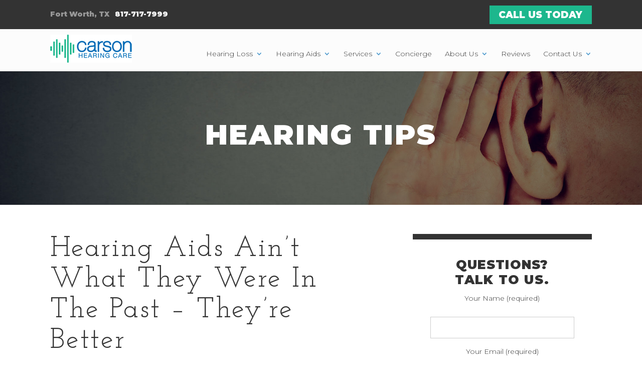

--- FILE ---
content_type: text/html; charset=utf-8
request_url: https://www.google.com/recaptcha/api2/anchor?ar=1&k=6LdXEzIUAAAAAALtJFF3o8ODhBMgvJ1yosdE_yFR&co=aHR0cHM6Ly93d3cuY2Fyc29uaGVhcmluZy5jb206NDQz&hl=en&v=PoyoqOPhxBO7pBk68S4YbpHZ&size=normal&anchor-ms=20000&execute-ms=30000&cb=e2ozi7dt3v9e
body_size: 49456
content:
<!DOCTYPE HTML><html dir="ltr" lang="en"><head><meta http-equiv="Content-Type" content="text/html; charset=UTF-8">
<meta http-equiv="X-UA-Compatible" content="IE=edge">
<title>reCAPTCHA</title>
<style type="text/css">
/* cyrillic-ext */
@font-face {
  font-family: 'Roboto';
  font-style: normal;
  font-weight: 400;
  font-stretch: 100%;
  src: url(//fonts.gstatic.com/s/roboto/v48/KFO7CnqEu92Fr1ME7kSn66aGLdTylUAMa3GUBHMdazTgWw.woff2) format('woff2');
  unicode-range: U+0460-052F, U+1C80-1C8A, U+20B4, U+2DE0-2DFF, U+A640-A69F, U+FE2E-FE2F;
}
/* cyrillic */
@font-face {
  font-family: 'Roboto';
  font-style: normal;
  font-weight: 400;
  font-stretch: 100%;
  src: url(//fonts.gstatic.com/s/roboto/v48/KFO7CnqEu92Fr1ME7kSn66aGLdTylUAMa3iUBHMdazTgWw.woff2) format('woff2');
  unicode-range: U+0301, U+0400-045F, U+0490-0491, U+04B0-04B1, U+2116;
}
/* greek-ext */
@font-face {
  font-family: 'Roboto';
  font-style: normal;
  font-weight: 400;
  font-stretch: 100%;
  src: url(//fonts.gstatic.com/s/roboto/v48/KFO7CnqEu92Fr1ME7kSn66aGLdTylUAMa3CUBHMdazTgWw.woff2) format('woff2');
  unicode-range: U+1F00-1FFF;
}
/* greek */
@font-face {
  font-family: 'Roboto';
  font-style: normal;
  font-weight: 400;
  font-stretch: 100%;
  src: url(//fonts.gstatic.com/s/roboto/v48/KFO7CnqEu92Fr1ME7kSn66aGLdTylUAMa3-UBHMdazTgWw.woff2) format('woff2');
  unicode-range: U+0370-0377, U+037A-037F, U+0384-038A, U+038C, U+038E-03A1, U+03A3-03FF;
}
/* math */
@font-face {
  font-family: 'Roboto';
  font-style: normal;
  font-weight: 400;
  font-stretch: 100%;
  src: url(//fonts.gstatic.com/s/roboto/v48/KFO7CnqEu92Fr1ME7kSn66aGLdTylUAMawCUBHMdazTgWw.woff2) format('woff2');
  unicode-range: U+0302-0303, U+0305, U+0307-0308, U+0310, U+0312, U+0315, U+031A, U+0326-0327, U+032C, U+032F-0330, U+0332-0333, U+0338, U+033A, U+0346, U+034D, U+0391-03A1, U+03A3-03A9, U+03B1-03C9, U+03D1, U+03D5-03D6, U+03F0-03F1, U+03F4-03F5, U+2016-2017, U+2034-2038, U+203C, U+2040, U+2043, U+2047, U+2050, U+2057, U+205F, U+2070-2071, U+2074-208E, U+2090-209C, U+20D0-20DC, U+20E1, U+20E5-20EF, U+2100-2112, U+2114-2115, U+2117-2121, U+2123-214F, U+2190, U+2192, U+2194-21AE, U+21B0-21E5, U+21F1-21F2, U+21F4-2211, U+2213-2214, U+2216-22FF, U+2308-230B, U+2310, U+2319, U+231C-2321, U+2336-237A, U+237C, U+2395, U+239B-23B7, U+23D0, U+23DC-23E1, U+2474-2475, U+25AF, U+25B3, U+25B7, U+25BD, U+25C1, U+25CA, U+25CC, U+25FB, U+266D-266F, U+27C0-27FF, U+2900-2AFF, U+2B0E-2B11, U+2B30-2B4C, U+2BFE, U+3030, U+FF5B, U+FF5D, U+1D400-1D7FF, U+1EE00-1EEFF;
}
/* symbols */
@font-face {
  font-family: 'Roboto';
  font-style: normal;
  font-weight: 400;
  font-stretch: 100%;
  src: url(//fonts.gstatic.com/s/roboto/v48/KFO7CnqEu92Fr1ME7kSn66aGLdTylUAMaxKUBHMdazTgWw.woff2) format('woff2');
  unicode-range: U+0001-000C, U+000E-001F, U+007F-009F, U+20DD-20E0, U+20E2-20E4, U+2150-218F, U+2190, U+2192, U+2194-2199, U+21AF, U+21E6-21F0, U+21F3, U+2218-2219, U+2299, U+22C4-22C6, U+2300-243F, U+2440-244A, U+2460-24FF, U+25A0-27BF, U+2800-28FF, U+2921-2922, U+2981, U+29BF, U+29EB, U+2B00-2BFF, U+4DC0-4DFF, U+FFF9-FFFB, U+10140-1018E, U+10190-1019C, U+101A0, U+101D0-101FD, U+102E0-102FB, U+10E60-10E7E, U+1D2C0-1D2D3, U+1D2E0-1D37F, U+1F000-1F0FF, U+1F100-1F1AD, U+1F1E6-1F1FF, U+1F30D-1F30F, U+1F315, U+1F31C, U+1F31E, U+1F320-1F32C, U+1F336, U+1F378, U+1F37D, U+1F382, U+1F393-1F39F, U+1F3A7-1F3A8, U+1F3AC-1F3AF, U+1F3C2, U+1F3C4-1F3C6, U+1F3CA-1F3CE, U+1F3D4-1F3E0, U+1F3ED, U+1F3F1-1F3F3, U+1F3F5-1F3F7, U+1F408, U+1F415, U+1F41F, U+1F426, U+1F43F, U+1F441-1F442, U+1F444, U+1F446-1F449, U+1F44C-1F44E, U+1F453, U+1F46A, U+1F47D, U+1F4A3, U+1F4B0, U+1F4B3, U+1F4B9, U+1F4BB, U+1F4BF, U+1F4C8-1F4CB, U+1F4D6, U+1F4DA, U+1F4DF, U+1F4E3-1F4E6, U+1F4EA-1F4ED, U+1F4F7, U+1F4F9-1F4FB, U+1F4FD-1F4FE, U+1F503, U+1F507-1F50B, U+1F50D, U+1F512-1F513, U+1F53E-1F54A, U+1F54F-1F5FA, U+1F610, U+1F650-1F67F, U+1F687, U+1F68D, U+1F691, U+1F694, U+1F698, U+1F6AD, U+1F6B2, U+1F6B9-1F6BA, U+1F6BC, U+1F6C6-1F6CF, U+1F6D3-1F6D7, U+1F6E0-1F6EA, U+1F6F0-1F6F3, U+1F6F7-1F6FC, U+1F700-1F7FF, U+1F800-1F80B, U+1F810-1F847, U+1F850-1F859, U+1F860-1F887, U+1F890-1F8AD, U+1F8B0-1F8BB, U+1F8C0-1F8C1, U+1F900-1F90B, U+1F93B, U+1F946, U+1F984, U+1F996, U+1F9E9, U+1FA00-1FA6F, U+1FA70-1FA7C, U+1FA80-1FA89, U+1FA8F-1FAC6, U+1FACE-1FADC, U+1FADF-1FAE9, U+1FAF0-1FAF8, U+1FB00-1FBFF;
}
/* vietnamese */
@font-face {
  font-family: 'Roboto';
  font-style: normal;
  font-weight: 400;
  font-stretch: 100%;
  src: url(//fonts.gstatic.com/s/roboto/v48/KFO7CnqEu92Fr1ME7kSn66aGLdTylUAMa3OUBHMdazTgWw.woff2) format('woff2');
  unicode-range: U+0102-0103, U+0110-0111, U+0128-0129, U+0168-0169, U+01A0-01A1, U+01AF-01B0, U+0300-0301, U+0303-0304, U+0308-0309, U+0323, U+0329, U+1EA0-1EF9, U+20AB;
}
/* latin-ext */
@font-face {
  font-family: 'Roboto';
  font-style: normal;
  font-weight: 400;
  font-stretch: 100%;
  src: url(//fonts.gstatic.com/s/roboto/v48/KFO7CnqEu92Fr1ME7kSn66aGLdTylUAMa3KUBHMdazTgWw.woff2) format('woff2');
  unicode-range: U+0100-02BA, U+02BD-02C5, U+02C7-02CC, U+02CE-02D7, U+02DD-02FF, U+0304, U+0308, U+0329, U+1D00-1DBF, U+1E00-1E9F, U+1EF2-1EFF, U+2020, U+20A0-20AB, U+20AD-20C0, U+2113, U+2C60-2C7F, U+A720-A7FF;
}
/* latin */
@font-face {
  font-family: 'Roboto';
  font-style: normal;
  font-weight: 400;
  font-stretch: 100%;
  src: url(//fonts.gstatic.com/s/roboto/v48/KFO7CnqEu92Fr1ME7kSn66aGLdTylUAMa3yUBHMdazQ.woff2) format('woff2');
  unicode-range: U+0000-00FF, U+0131, U+0152-0153, U+02BB-02BC, U+02C6, U+02DA, U+02DC, U+0304, U+0308, U+0329, U+2000-206F, U+20AC, U+2122, U+2191, U+2193, U+2212, U+2215, U+FEFF, U+FFFD;
}
/* cyrillic-ext */
@font-face {
  font-family: 'Roboto';
  font-style: normal;
  font-weight: 500;
  font-stretch: 100%;
  src: url(//fonts.gstatic.com/s/roboto/v48/KFO7CnqEu92Fr1ME7kSn66aGLdTylUAMa3GUBHMdazTgWw.woff2) format('woff2');
  unicode-range: U+0460-052F, U+1C80-1C8A, U+20B4, U+2DE0-2DFF, U+A640-A69F, U+FE2E-FE2F;
}
/* cyrillic */
@font-face {
  font-family: 'Roboto';
  font-style: normal;
  font-weight: 500;
  font-stretch: 100%;
  src: url(//fonts.gstatic.com/s/roboto/v48/KFO7CnqEu92Fr1ME7kSn66aGLdTylUAMa3iUBHMdazTgWw.woff2) format('woff2');
  unicode-range: U+0301, U+0400-045F, U+0490-0491, U+04B0-04B1, U+2116;
}
/* greek-ext */
@font-face {
  font-family: 'Roboto';
  font-style: normal;
  font-weight: 500;
  font-stretch: 100%;
  src: url(//fonts.gstatic.com/s/roboto/v48/KFO7CnqEu92Fr1ME7kSn66aGLdTylUAMa3CUBHMdazTgWw.woff2) format('woff2');
  unicode-range: U+1F00-1FFF;
}
/* greek */
@font-face {
  font-family: 'Roboto';
  font-style: normal;
  font-weight: 500;
  font-stretch: 100%;
  src: url(//fonts.gstatic.com/s/roboto/v48/KFO7CnqEu92Fr1ME7kSn66aGLdTylUAMa3-UBHMdazTgWw.woff2) format('woff2');
  unicode-range: U+0370-0377, U+037A-037F, U+0384-038A, U+038C, U+038E-03A1, U+03A3-03FF;
}
/* math */
@font-face {
  font-family: 'Roboto';
  font-style: normal;
  font-weight: 500;
  font-stretch: 100%;
  src: url(//fonts.gstatic.com/s/roboto/v48/KFO7CnqEu92Fr1ME7kSn66aGLdTylUAMawCUBHMdazTgWw.woff2) format('woff2');
  unicode-range: U+0302-0303, U+0305, U+0307-0308, U+0310, U+0312, U+0315, U+031A, U+0326-0327, U+032C, U+032F-0330, U+0332-0333, U+0338, U+033A, U+0346, U+034D, U+0391-03A1, U+03A3-03A9, U+03B1-03C9, U+03D1, U+03D5-03D6, U+03F0-03F1, U+03F4-03F5, U+2016-2017, U+2034-2038, U+203C, U+2040, U+2043, U+2047, U+2050, U+2057, U+205F, U+2070-2071, U+2074-208E, U+2090-209C, U+20D0-20DC, U+20E1, U+20E5-20EF, U+2100-2112, U+2114-2115, U+2117-2121, U+2123-214F, U+2190, U+2192, U+2194-21AE, U+21B0-21E5, U+21F1-21F2, U+21F4-2211, U+2213-2214, U+2216-22FF, U+2308-230B, U+2310, U+2319, U+231C-2321, U+2336-237A, U+237C, U+2395, U+239B-23B7, U+23D0, U+23DC-23E1, U+2474-2475, U+25AF, U+25B3, U+25B7, U+25BD, U+25C1, U+25CA, U+25CC, U+25FB, U+266D-266F, U+27C0-27FF, U+2900-2AFF, U+2B0E-2B11, U+2B30-2B4C, U+2BFE, U+3030, U+FF5B, U+FF5D, U+1D400-1D7FF, U+1EE00-1EEFF;
}
/* symbols */
@font-face {
  font-family: 'Roboto';
  font-style: normal;
  font-weight: 500;
  font-stretch: 100%;
  src: url(//fonts.gstatic.com/s/roboto/v48/KFO7CnqEu92Fr1ME7kSn66aGLdTylUAMaxKUBHMdazTgWw.woff2) format('woff2');
  unicode-range: U+0001-000C, U+000E-001F, U+007F-009F, U+20DD-20E0, U+20E2-20E4, U+2150-218F, U+2190, U+2192, U+2194-2199, U+21AF, U+21E6-21F0, U+21F3, U+2218-2219, U+2299, U+22C4-22C6, U+2300-243F, U+2440-244A, U+2460-24FF, U+25A0-27BF, U+2800-28FF, U+2921-2922, U+2981, U+29BF, U+29EB, U+2B00-2BFF, U+4DC0-4DFF, U+FFF9-FFFB, U+10140-1018E, U+10190-1019C, U+101A0, U+101D0-101FD, U+102E0-102FB, U+10E60-10E7E, U+1D2C0-1D2D3, U+1D2E0-1D37F, U+1F000-1F0FF, U+1F100-1F1AD, U+1F1E6-1F1FF, U+1F30D-1F30F, U+1F315, U+1F31C, U+1F31E, U+1F320-1F32C, U+1F336, U+1F378, U+1F37D, U+1F382, U+1F393-1F39F, U+1F3A7-1F3A8, U+1F3AC-1F3AF, U+1F3C2, U+1F3C4-1F3C6, U+1F3CA-1F3CE, U+1F3D4-1F3E0, U+1F3ED, U+1F3F1-1F3F3, U+1F3F5-1F3F7, U+1F408, U+1F415, U+1F41F, U+1F426, U+1F43F, U+1F441-1F442, U+1F444, U+1F446-1F449, U+1F44C-1F44E, U+1F453, U+1F46A, U+1F47D, U+1F4A3, U+1F4B0, U+1F4B3, U+1F4B9, U+1F4BB, U+1F4BF, U+1F4C8-1F4CB, U+1F4D6, U+1F4DA, U+1F4DF, U+1F4E3-1F4E6, U+1F4EA-1F4ED, U+1F4F7, U+1F4F9-1F4FB, U+1F4FD-1F4FE, U+1F503, U+1F507-1F50B, U+1F50D, U+1F512-1F513, U+1F53E-1F54A, U+1F54F-1F5FA, U+1F610, U+1F650-1F67F, U+1F687, U+1F68D, U+1F691, U+1F694, U+1F698, U+1F6AD, U+1F6B2, U+1F6B9-1F6BA, U+1F6BC, U+1F6C6-1F6CF, U+1F6D3-1F6D7, U+1F6E0-1F6EA, U+1F6F0-1F6F3, U+1F6F7-1F6FC, U+1F700-1F7FF, U+1F800-1F80B, U+1F810-1F847, U+1F850-1F859, U+1F860-1F887, U+1F890-1F8AD, U+1F8B0-1F8BB, U+1F8C0-1F8C1, U+1F900-1F90B, U+1F93B, U+1F946, U+1F984, U+1F996, U+1F9E9, U+1FA00-1FA6F, U+1FA70-1FA7C, U+1FA80-1FA89, U+1FA8F-1FAC6, U+1FACE-1FADC, U+1FADF-1FAE9, U+1FAF0-1FAF8, U+1FB00-1FBFF;
}
/* vietnamese */
@font-face {
  font-family: 'Roboto';
  font-style: normal;
  font-weight: 500;
  font-stretch: 100%;
  src: url(//fonts.gstatic.com/s/roboto/v48/KFO7CnqEu92Fr1ME7kSn66aGLdTylUAMa3OUBHMdazTgWw.woff2) format('woff2');
  unicode-range: U+0102-0103, U+0110-0111, U+0128-0129, U+0168-0169, U+01A0-01A1, U+01AF-01B0, U+0300-0301, U+0303-0304, U+0308-0309, U+0323, U+0329, U+1EA0-1EF9, U+20AB;
}
/* latin-ext */
@font-face {
  font-family: 'Roboto';
  font-style: normal;
  font-weight: 500;
  font-stretch: 100%;
  src: url(//fonts.gstatic.com/s/roboto/v48/KFO7CnqEu92Fr1ME7kSn66aGLdTylUAMa3KUBHMdazTgWw.woff2) format('woff2');
  unicode-range: U+0100-02BA, U+02BD-02C5, U+02C7-02CC, U+02CE-02D7, U+02DD-02FF, U+0304, U+0308, U+0329, U+1D00-1DBF, U+1E00-1E9F, U+1EF2-1EFF, U+2020, U+20A0-20AB, U+20AD-20C0, U+2113, U+2C60-2C7F, U+A720-A7FF;
}
/* latin */
@font-face {
  font-family: 'Roboto';
  font-style: normal;
  font-weight: 500;
  font-stretch: 100%;
  src: url(//fonts.gstatic.com/s/roboto/v48/KFO7CnqEu92Fr1ME7kSn66aGLdTylUAMa3yUBHMdazQ.woff2) format('woff2');
  unicode-range: U+0000-00FF, U+0131, U+0152-0153, U+02BB-02BC, U+02C6, U+02DA, U+02DC, U+0304, U+0308, U+0329, U+2000-206F, U+20AC, U+2122, U+2191, U+2193, U+2212, U+2215, U+FEFF, U+FFFD;
}
/* cyrillic-ext */
@font-face {
  font-family: 'Roboto';
  font-style: normal;
  font-weight: 900;
  font-stretch: 100%;
  src: url(//fonts.gstatic.com/s/roboto/v48/KFO7CnqEu92Fr1ME7kSn66aGLdTylUAMa3GUBHMdazTgWw.woff2) format('woff2');
  unicode-range: U+0460-052F, U+1C80-1C8A, U+20B4, U+2DE0-2DFF, U+A640-A69F, U+FE2E-FE2F;
}
/* cyrillic */
@font-face {
  font-family: 'Roboto';
  font-style: normal;
  font-weight: 900;
  font-stretch: 100%;
  src: url(//fonts.gstatic.com/s/roboto/v48/KFO7CnqEu92Fr1ME7kSn66aGLdTylUAMa3iUBHMdazTgWw.woff2) format('woff2');
  unicode-range: U+0301, U+0400-045F, U+0490-0491, U+04B0-04B1, U+2116;
}
/* greek-ext */
@font-face {
  font-family: 'Roboto';
  font-style: normal;
  font-weight: 900;
  font-stretch: 100%;
  src: url(//fonts.gstatic.com/s/roboto/v48/KFO7CnqEu92Fr1ME7kSn66aGLdTylUAMa3CUBHMdazTgWw.woff2) format('woff2');
  unicode-range: U+1F00-1FFF;
}
/* greek */
@font-face {
  font-family: 'Roboto';
  font-style: normal;
  font-weight: 900;
  font-stretch: 100%;
  src: url(//fonts.gstatic.com/s/roboto/v48/KFO7CnqEu92Fr1ME7kSn66aGLdTylUAMa3-UBHMdazTgWw.woff2) format('woff2');
  unicode-range: U+0370-0377, U+037A-037F, U+0384-038A, U+038C, U+038E-03A1, U+03A3-03FF;
}
/* math */
@font-face {
  font-family: 'Roboto';
  font-style: normal;
  font-weight: 900;
  font-stretch: 100%;
  src: url(//fonts.gstatic.com/s/roboto/v48/KFO7CnqEu92Fr1ME7kSn66aGLdTylUAMawCUBHMdazTgWw.woff2) format('woff2');
  unicode-range: U+0302-0303, U+0305, U+0307-0308, U+0310, U+0312, U+0315, U+031A, U+0326-0327, U+032C, U+032F-0330, U+0332-0333, U+0338, U+033A, U+0346, U+034D, U+0391-03A1, U+03A3-03A9, U+03B1-03C9, U+03D1, U+03D5-03D6, U+03F0-03F1, U+03F4-03F5, U+2016-2017, U+2034-2038, U+203C, U+2040, U+2043, U+2047, U+2050, U+2057, U+205F, U+2070-2071, U+2074-208E, U+2090-209C, U+20D0-20DC, U+20E1, U+20E5-20EF, U+2100-2112, U+2114-2115, U+2117-2121, U+2123-214F, U+2190, U+2192, U+2194-21AE, U+21B0-21E5, U+21F1-21F2, U+21F4-2211, U+2213-2214, U+2216-22FF, U+2308-230B, U+2310, U+2319, U+231C-2321, U+2336-237A, U+237C, U+2395, U+239B-23B7, U+23D0, U+23DC-23E1, U+2474-2475, U+25AF, U+25B3, U+25B7, U+25BD, U+25C1, U+25CA, U+25CC, U+25FB, U+266D-266F, U+27C0-27FF, U+2900-2AFF, U+2B0E-2B11, U+2B30-2B4C, U+2BFE, U+3030, U+FF5B, U+FF5D, U+1D400-1D7FF, U+1EE00-1EEFF;
}
/* symbols */
@font-face {
  font-family: 'Roboto';
  font-style: normal;
  font-weight: 900;
  font-stretch: 100%;
  src: url(//fonts.gstatic.com/s/roboto/v48/KFO7CnqEu92Fr1ME7kSn66aGLdTylUAMaxKUBHMdazTgWw.woff2) format('woff2');
  unicode-range: U+0001-000C, U+000E-001F, U+007F-009F, U+20DD-20E0, U+20E2-20E4, U+2150-218F, U+2190, U+2192, U+2194-2199, U+21AF, U+21E6-21F0, U+21F3, U+2218-2219, U+2299, U+22C4-22C6, U+2300-243F, U+2440-244A, U+2460-24FF, U+25A0-27BF, U+2800-28FF, U+2921-2922, U+2981, U+29BF, U+29EB, U+2B00-2BFF, U+4DC0-4DFF, U+FFF9-FFFB, U+10140-1018E, U+10190-1019C, U+101A0, U+101D0-101FD, U+102E0-102FB, U+10E60-10E7E, U+1D2C0-1D2D3, U+1D2E0-1D37F, U+1F000-1F0FF, U+1F100-1F1AD, U+1F1E6-1F1FF, U+1F30D-1F30F, U+1F315, U+1F31C, U+1F31E, U+1F320-1F32C, U+1F336, U+1F378, U+1F37D, U+1F382, U+1F393-1F39F, U+1F3A7-1F3A8, U+1F3AC-1F3AF, U+1F3C2, U+1F3C4-1F3C6, U+1F3CA-1F3CE, U+1F3D4-1F3E0, U+1F3ED, U+1F3F1-1F3F3, U+1F3F5-1F3F7, U+1F408, U+1F415, U+1F41F, U+1F426, U+1F43F, U+1F441-1F442, U+1F444, U+1F446-1F449, U+1F44C-1F44E, U+1F453, U+1F46A, U+1F47D, U+1F4A3, U+1F4B0, U+1F4B3, U+1F4B9, U+1F4BB, U+1F4BF, U+1F4C8-1F4CB, U+1F4D6, U+1F4DA, U+1F4DF, U+1F4E3-1F4E6, U+1F4EA-1F4ED, U+1F4F7, U+1F4F9-1F4FB, U+1F4FD-1F4FE, U+1F503, U+1F507-1F50B, U+1F50D, U+1F512-1F513, U+1F53E-1F54A, U+1F54F-1F5FA, U+1F610, U+1F650-1F67F, U+1F687, U+1F68D, U+1F691, U+1F694, U+1F698, U+1F6AD, U+1F6B2, U+1F6B9-1F6BA, U+1F6BC, U+1F6C6-1F6CF, U+1F6D3-1F6D7, U+1F6E0-1F6EA, U+1F6F0-1F6F3, U+1F6F7-1F6FC, U+1F700-1F7FF, U+1F800-1F80B, U+1F810-1F847, U+1F850-1F859, U+1F860-1F887, U+1F890-1F8AD, U+1F8B0-1F8BB, U+1F8C0-1F8C1, U+1F900-1F90B, U+1F93B, U+1F946, U+1F984, U+1F996, U+1F9E9, U+1FA00-1FA6F, U+1FA70-1FA7C, U+1FA80-1FA89, U+1FA8F-1FAC6, U+1FACE-1FADC, U+1FADF-1FAE9, U+1FAF0-1FAF8, U+1FB00-1FBFF;
}
/* vietnamese */
@font-face {
  font-family: 'Roboto';
  font-style: normal;
  font-weight: 900;
  font-stretch: 100%;
  src: url(//fonts.gstatic.com/s/roboto/v48/KFO7CnqEu92Fr1ME7kSn66aGLdTylUAMa3OUBHMdazTgWw.woff2) format('woff2');
  unicode-range: U+0102-0103, U+0110-0111, U+0128-0129, U+0168-0169, U+01A0-01A1, U+01AF-01B0, U+0300-0301, U+0303-0304, U+0308-0309, U+0323, U+0329, U+1EA0-1EF9, U+20AB;
}
/* latin-ext */
@font-face {
  font-family: 'Roboto';
  font-style: normal;
  font-weight: 900;
  font-stretch: 100%;
  src: url(//fonts.gstatic.com/s/roboto/v48/KFO7CnqEu92Fr1ME7kSn66aGLdTylUAMa3KUBHMdazTgWw.woff2) format('woff2');
  unicode-range: U+0100-02BA, U+02BD-02C5, U+02C7-02CC, U+02CE-02D7, U+02DD-02FF, U+0304, U+0308, U+0329, U+1D00-1DBF, U+1E00-1E9F, U+1EF2-1EFF, U+2020, U+20A0-20AB, U+20AD-20C0, U+2113, U+2C60-2C7F, U+A720-A7FF;
}
/* latin */
@font-face {
  font-family: 'Roboto';
  font-style: normal;
  font-weight: 900;
  font-stretch: 100%;
  src: url(//fonts.gstatic.com/s/roboto/v48/KFO7CnqEu92Fr1ME7kSn66aGLdTylUAMa3yUBHMdazQ.woff2) format('woff2');
  unicode-range: U+0000-00FF, U+0131, U+0152-0153, U+02BB-02BC, U+02C6, U+02DA, U+02DC, U+0304, U+0308, U+0329, U+2000-206F, U+20AC, U+2122, U+2191, U+2193, U+2212, U+2215, U+FEFF, U+FFFD;
}

</style>
<link rel="stylesheet" type="text/css" href="https://www.gstatic.com/recaptcha/releases/PoyoqOPhxBO7pBk68S4YbpHZ/styles__ltr.css">
<script nonce="hgYdirGDs96BZFYl0buH-g" type="text/javascript">window['__recaptcha_api'] = 'https://www.google.com/recaptcha/api2/';</script>
<script type="text/javascript" src="https://www.gstatic.com/recaptcha/releases/PoyoqOPhxBO7pBk68S4YbpHZ/recaptcha__en.js" nonce="hgYdirGDs96BZFYl0buH-g">
      
    </script></head>
<body><div id="rc-anchor-alert" class="rc-anchor-alert"></div>
<input type="hidden" id="recaptcha-token" value="[base64]">
<script type="text/javascript" nonce="hgYdirGDs96BZFYl0buH-g">
      recaptcha.anchor.Main.init("[\x22ainput\x22,[\x22bgdata\x22,\x22\x22,\[base64]/[base64]/[base64]/KE4oMTI0LHYsdi5HKSxMWihsLHYpKTpOKDEyNCx2LGwpLFYpLHYpLFQpKSxGKDE3MSx2KX0scjc9ZnVuY3Rpb24obCl7cmV0dXJuIGx9LEM9ZnVuY3Rpb24obCxWLHYpe04odixsLFYpLFZbYWtdPTI3OTZ9LG49ZnVuY3Rpb24obCxWKXtWLlg9KChWLlg/[base64]/[base64]/[base64]/[base64]/[base64]/[base64]/[base64]/[base64]/[base64]/[base64]/[base64]\\u003d\x22,\[base64]\\u003d\\u003d\x22,\x22K8ONZiwwWwXDk8KWwpPCgn/CrsOtw4ZRPMKqPMKswoQ9w63DisK6fMKXw6svw50Gw5hiWGTDrhh+wo4Aw7ULwq/DusOFBcO8wpHDsTQ9w6AYeMOiTHDCiw1Gw5YZOEtTw6/CtFNaZMK5ZsOzV8K3AcKEal7CpjDDqMOeE8KANBXCoUPDm8KpG8OYw4NKUcKhecKNw5fCn8O+wo4fWcOOwrnDrR/CjMO7wqnDtcOSJEQMIxzDm0DDsTYDBsKaBgPDlcKvw68fDC0dwpfCgsKEZTrCtkZDw6XCmChYesK5T8OYw4BAwrJJQAIUwpfCrhfChMKFCGAgYBU8Cn/CpMOafybDlTzCrVsyScOww4vCi8KIPARqwpY7wr/CpQgFYU7CixcFwo9BwrN5eEUFKcO+worCncKJwpNNw6rDtcKCIBnCocOtwqlWwoTCn1bCl8OfFhDCt8Kvw7Nbw7gCwprCg8KKwp8Vw4nCil3DqMOXwplxOCLCtMKFb1fDqEA/UnnCqMO6DMK8WsOtw7FrGsKWw612W2dHJTLCoSQCABhRw5dCXG87TDQaOno1w6UYw68BwrMgwqrCsD4Iw5Ytw45zX8OBw7kXEsKXDsO4w455w41Be1pFwrZwAMK7w656w7XDpGV+w61ZVsKocgpHwoDCvsO6ecOFwqw1FBoLMMKXLV/DrDVjwrrDksOWKXjClhrCp8ObDcKOSMKpf8OowpjCjWkTwrsQwrfDsG7CksOqEcO2wpzDk8O1w4IGwrlcw5ozDSfCosK6AMKQD8ODY27DnVfDmcKBw5HDv2wrwolRw67DjcO+wqZewr/CpMKMYMKBQcKvGMKVUH3DvV1nwobDgk9RWQnCq8O2VlpnIMOPI8KGw7FhcHXDjcKiB8OzbDnDq1vCl8Kdw5DCunhxwp0YwoFQw6rDjDPCpMKnNw4qwpQKwrzDm8KgwqjCkcOowoxawrDDgsKzw7fDk8KmwobDnAHCh1x0Ozg1wpHDg8OLw78MUFQoTAbDjCwaJcK/w6MGw4TDksKjw6nDucOyw5wdw5cPMsORwpEWw6l/PcOkwrTCvmfCmcOUw73DtsOPLcKhbMOfwqhHPsOHfMOjT3XCt8Ksw7XDrBPCoMKOwoMqwpXCvcKbwrzCi2p6wpfDk8OZFMOgVsOvKcO/N8Ogw6FfwonCmsOMw7HCo8Oew5HDpsOBd8Kpw7szw4h+IsKTw7UhwqHDmBoPTm4Xw7B4wrRsAg1dXcOMwrrCncK9w7rCij7DnwwFEMOGd8OXdMOqw73CosOnTRnDm0dLNRDDl8OyP8O/IX4LfcObBVjDrsOeG8KwwoHChsOyO8KOw4bDuWrDrzjCqEvClcOTw5fDmMKDPXccI09SFynCmsOew7XCkMKawrjDu8OsesKpGQh8HX0Jwqg5d8OIBgPDo8Kmwq01w4/Cql4BwoHCisKLwonChB/DgcO7w6PDicOJwqJAwoRIKMKPwqDDlsKlM8OcDMOqwrvCgMOqJF3ClQjDqEnCjcOxw7lzCVReD8OjwrIrIMK5wrfCgcOtSgnDlsOqe8OOwqLCnMK2bcKAHB45d3PCocO4R8KIS2d7w7/Crx0XBsOlGDNAwr7DhsOSfWLCmsKdwo9AAcK/[base64]/DuMOYw4TDs8OhwpXCoDnDjC3DvMO7wp9sCsKew6Ubw4LCmWpJwqJ6CyzDjljDpsONw7g1A1DCmB3DrcKseWLDhno1AWQKwqcoEsKCw4jCgMOxbMKvQgpCV1sPwohRwqXCiMOpegVIVcKZwrhOw7dVHVgPOy7DucK5ZlAKaD/CncOLw6DDpQ3Cv8OgehxnCA/DqcOIcRnCvcOWw7fDnB/[base64]/[base64]/DpMKHwqHDrAvDoE/CinPCtMKQw684Hz/DgRfChDjCiMKCNMOnw4NBwqkVRcKlSmdZw5N4e35swoHCr8OWIcK8JiLDq0/[base64]/[base64]/w60swovCky9Uwq/DicOJXcOYeQQUD3Ehw7U4b8KTwrrCkWJNEMOUwoY9wq9/I1zChE1ZfmI6PhTChWZvTnrDgWrDtwBEw53DtWJ8w7DCl8KwUyptwrnDv8Oqw71jw4Fbw5ZOf8O4wqTCpgzDhUrCo3tbw7HDkmDDq8O9wp8Qw7gHSsKmw6/CkcOLwoB2w4Aow57DuDvCoh1QZGbClcOHw73CosKGZsO8w7/DlEDDq8OIT8KpHkoBw4XCncOYJVombcKGAzAZwqg5wrsGwoUyecO6EFvCh8KIw5QvYsKsQRx4wrIEwprCqhxJI8OxDEnDs8KQNELClMO/NwNfwpFJw7sSW8Kcw7LCusOLOsObVQs8w63DgcOxw7ILK8OOwqF8woLDlAIkecO7dnHDvsONYlfDh0PCiUnChMKawrnCvsOsFT/Ck8Krfwobwrc9DCBsw4MsY17CqRPDgjgDNcO3HcKlw53Dh0nDmcKLw5PDrVjDiCzDqmbDqsOqw7Rqw7NCIUcROcKOwrTCsinCp8KMwoXCryBLHlB/WDvDmxAPw7PDmBFKwpFAAkPCqMKWw6TDpsOuVGDCiyfChcKtNsOIPnkMwprDpsO2wqTCn20sKcKoKMODwrXCtjHCvyvDmDLCnSDCtHBLUcK2bkA8N1U2wqpvJsOZw6EdFsK4Vy5lUXzCnlvCkcKaElrCuQY5YMKXEX/CtsObCXDCtsOPU8Ogdx0wwrHCvcOPIDrDoMOETGPDkX0XwrZnwoc8wrYqwoN8wpEcaVzDuG/[base64]/[base64]/f8OaTSzDisOyCgIjw58KSAVGWcOaKsKgRXjDiW8GBU/Cnl5aw5RNOnzDgcKnKcO7wqrDtWnChMOdw67Cl8KZADEowpXCt8KowoNBwrJpDcKMUsOLX8Ojw4JawonDoRHCm8OzETzCm0DCiMKMSj/[base64]/M8OpwqkwwpwMY3rCq8OWB8KtFDhJw7zDpXBEw4N6VG3CvhNiw4d3wrR8w7w9QiPCsTvCqsOuw4jCucOCw7/[base64]/CiS8Yw4TDiUFcf2p6wpVSwrZpV8O0AyrCmFHDhsOhw4rChylww5HDpcKjw4fCnMOZXMOZdULCisKywrjCnsOIwpxgw6bCmQE8UhVqw6rDoMK5fQ0RPsKcw5diW2zCqMOIME7CrUJLwp8QwodgwoNcGBQSw6/Dg8KWdxbDmjwxwo3CvD43esOLw6DCisKFw5h6w4lSf8ODNF/[base64]/Ch8OadMOXw53CnMKUGcKLdh/DtXdxd8OBH1nDi8K0EMOeO8Kdw5/[base64]/wqcbwog8wo0cagnCqzrCr0LDpQLDuEHDhsKJIz9vUBkawrjCtExqw6TCksO3w6EPwo/[base64]/CkS8TP8Kmwo1gGcOtAcKawpfChF5xw6LCjsKrw5Azw70GBsOswqzChFfCpsKHwrbCicOgUMK2DRrCnAfDnR/[base64]/[base64]/N17CnMKIw7nDj3HDhF/[base64]/DnELCuMKqwrBOw7wMwp3DkcOGV8OOcTrCvsKWwoAqw6pzw5JSw4tBw7YqwrYAw7goMGR1w4wKI2EwczDCh2QYw4fDvcOjw6HDmMK0EcOGdsOWw5xQwppNL3DCgzwQGkwtwrDDtTAbw4fDt8K9w6UxQCpEwp7Cr8KOT3DCgMODGcKSBB/DgXA9DjbDncOVax9/Z8K7bGzDq8KyMcKDYlLDi0cXw5vDrcO/EcKJwrrDlBDCvsKEcFLCkmNIw7hywqsfwotEXcO/A3ovbT4Tw7YgNBLDm8KZW8KewpXDl8Kqw4l8HnDDsErDoXFAUDPCssOeOMKkwoQycMKUbsKvWcKgw4A/[base64]/NcOaesOnH3BcHcKbw5LDgkMswpslFEnDqGZyw7nCrWTDtcKmNj5dw4/CnmV8wqTCowlnTmbDmjbCvgDDssO3w7bDjMOzV1rDjCfDrMO/ASlnwozCmldywqs/VMKeFsO3YjRVwoFkfMKZUUgZw6d5wprCnMKdR8O+QwrDolbCqXDDhVLDs8O0wq/[base64]/[base64]/H8KbIAgWwoltw4pSOMOnw5rCkjAlwo4GAXjDtjHDs8KEw5oLFMOMTMOPwqcaZSbDksKkwq3DtcK9w4vClcK/JjzCm8OBNcKuw5MGUlpDYyDDlsKKw6fCjMK9wrTDtxlJDnN7TSjCjcK1SsKxccKLw4bDjMOUwoFKdMO6ScODw5HDiMOpwr/[base64]/[base64]/[base64]/Cv2gUw4LCgWAawqLDkjzDt0lrwqdUw4YFw7dXSG7CvcKnXMOOwoDCucOpwql5wolwTzwDWTZBVn/CngQ4UcOXw7TCiSMRAhjDlBQhYMKFw7LDjMKdScOrw7paw5QEwoPCoTBIw6Z2KTVGTgN8EcOCIsO4w7N3wrvDs8KiwoZwDMKjwrt3AsOpwp4JAiJGwpR4w73Cv8OdAsOFwqzDhcKpw7zCmcODQ0EmNR/[base64]/[base64]/[base64]/Cg1AlwpXDlyXDm3TCq8KGTsOwwpVcwrLCoXzCkkTDr8KJCi7DisOufMOcw6/DonQpCE7Cu8ObTWTCo3pEw4HDpsK6fXnDgsOhwqwcwrNDGsKbMcK1U2/CnX7CpAAKwopOei7CqcOOw7rCt8OWw5PCjMOxw7otwopGwo7Cq8K0wp/CssO2wp4vw5PCohbCg24kw5nDssOww4rDrMOZwrrDtcK+IlbClMKuWU0HFsKoM8KIHRPCqMKpw5NAw43CncO0wpbDsBMFFcKoDcOhw6/[base64]/CvD/Dq8KCTsKNw6zCkcOTw7p5TDHDrDnCvcOGw6XDmiMbNXthwpJYNsK/w4I6XMOCwq9lwq53bsKAbFBew4jDlsKKM8KgwrNvXUHCni7CtUPCi30dBgjCr0rCmcORRQMuw7dKwq3DmW1fTx47aMKTQCHCsMOcPsObwodJGsO1w4R0wr/DosO1w5tbw6IIw4wGd8KBw4c3aGbDvDwYwqYmw6rCosO6OBQ/[base64]/DlSNvwrDChx5nw6lRAsK5wrAXw6tAfsOaSFDCjRBFecK7woTCosOAw6/[base64]/Dl8K3wqDCgno9GMO1LVdqw5LCj8K3wrzDpsODworDqsOWwrYsw5lkasKxw7vChwYFQHQGw6QWSsKywrLCpsKEw7JXwp3Cu8OdbMOMwqrCpsOeUn7CmsKFwqYPw4M3w5V/Sls+wpJHE1opIMKOS3LDn1o7JGUKw5HDmsOacsOnUcORw6AGwpdhw63Ct8OnwoXCtsKIDFTDs0jCrBtnUSnCksOJwp84Tj50w5LCm1lawq/CsMKvK8KEwq8wwpV6wpZmwpEGw4TDvBTCtE/DqkzDuAzDrUhVM8OrUsKob0vDtijDqC0KGsK+wovCtMKhw7oeSsOmAsOPwqDCvcKRKFDDv8O6wro2w49Nw5/[base64]/[base64]/NyDCs8K5w7jDgMOnwqFQwrHDgh42eMOqwo9MTSzCq8KDf8KMwrHDkMOCfsOVRcKNwq1sZygywrHDhhsKbcOzwqLDrSowVsOtwqsswopdMDYaw6xBHgVJwpNJwpdkWCJiw43DpMOYwrJOw7l0DQHCp8OrNwjDlsKrc8ObwrjDsDQVesKswpMcwpkyw5E3w40/OV/[base64]/DicKWwrxkEcKVw5gFcz3Dli1dPwJPwqHCtMKbWXMrw4vDscK5woTCg8OeNMKLw7nDvcOsw4pxw4bDhcOswoMawoPCtsOJw5PDgBJjw7fCtE3Dt8K/[base64]/[base64]/DuyLCoRloaMOVw5R4OcOkGlJnw5bDjiJbU8KpecOgwrvCicKTP8OtwonCn0nDv8KbU1YuSjsDUlbCgDXDg8KEPsK1WcOsEWLDoj0jbBMLEsOww5wNw5jDoyMOAHZHG8OewqBFH15LUmhMw7tRwqABB1Z7NMKKw6tTwoMyYV1MCUsOcz/DrsOdLVVQwqjDscO0dMKZBGPCnFvCsTdBUTzCucOfWsKTW8KDwrvCiBDClw9ew5PCqiDChcOiwoUCe8Ogw6h0woc/wprDlMOFw7LCkMOdNcOQbhAfKsOSEXpVOsOkwqHDom/Ck8OvwpTDjcOkUwnDr041XsOiKB7CmcOkYMOmQWLCn8OFYMOAG8KiwpvDviMpw40owpfDusKhwpZ/SBvDksOZw54DOTR4w7NFEsK/PCvDu8O7VQF4w5PCnw8wCsOtJ1nDrcO3wpbCkQXDqRfCtsOTwqfDvWgNe8OrBGDCiDfDhsOuw4YrwrzDtsO5wp4xPknDmig6wqgsFMOdUipqecK9w75NTMOwwqbDj8O4E0PDuMKLw5DCowTDocKZw4/Dl8KawqgYwpZiaGhKw5TCpCtZVMKRw6bCi8KfRsOgw4jDrMKAwpQYXg04CMKDFMOFwogBIsOYYcOOBsOsw6zDjV3CnkLDqMKTwrbDhcOawqN8e8O9wo/DigcmKR/Cvgwkw5E2wo0fwqbCggrCk8OEwpLDngsIwr/CjcOEfnzCjcOuwo94wrjCoR1Ow7lRwogPw5Rnw7zDgMOWdMK1wpESwpYEHcK8MMKFZnTCiCXDhsOWdcKOSMKdwqlJw61PHcOKw7kHwqgPw7c5X8OEwqzCu8OyRF5dw7ENw7/Dg8OeP8OTw47CksKUwrlrwqDDkcKaw67DhMOaLSJHwoFww6BQJhNdw6FDeMO+PMOIw5ldwppewr/[base64]/[base64]/[base64]/Dt0/CqWoFw4hKchHCtcK0d8K9w4rDrcKJw6rCjEkBMMKDbwTDgsKbw5/CkCnCuiDCicOBZsOJUMKAw7Jew6XCkDl4XFh0w6B5wrx1IU9cXFk9w64Vw6FMw7/DsHQsC1rCqcKnwrhRw7s5w4jDlMK0wrHDqsKaU8ONVAd6w6Z8wos4w6Ekw7IrwqHDmRbCklLCn8Ocw5VrFG19woHDvsOvbcODfUE4w7U+Zg0FUcKQPB8NfcKOE8OTw7HDjcKvekDCjcO1WzwfSVZTwq/CmTbDikvDqGEla8KmAinClGA5Q8K+SsOXEcO3w6rChMKcLDAOw6zCjcKaw59ZAzNpYzLCkgJBwqPCm8KrWiHCkCAfSjbDhVjCncKbOwI/EmjDjlBBwqwFwpnDmcOIwpfDuSfDlcKbDsOcwqvCvjIawpzCjVzDplgHclbDhiV2wrEyWsO2w68Mw7h9wpABw7whw71uS8KNw4ZQw5HCpCAhGQDCrcK0fcOrC8Ohw4ZENcOZYXXCv3o3wrTCmBjDvVxTwpg/w78NATw1SSTDpjXDosO4FcOdUTfDm8Kcw4dHGCBLw7nCgsOSUC7DoERcw5rDm8OFwqXDiMKcGsKVQ2YkGxBKw48xw6dbwpNvwoTCkj/[base64]/[base64]/CjHIpKnlXw5rClsOPcMObwphowoNQwqEEw7o/RsKjw7HCqcOwLSXDnMK/wofCm8O+PVPCr8KSwqbCuUDDlFjDo8OgZRUkXsOIw5hGw4jCswPDnsOfFsKJUB/Dmi7DjsKzDsOYAWE0w4sVWMOKwpYkK8O1ATw6w5nCnMOOwqVFwqc5aELDongKwp/DrcKQwobDucKawo59HAzCtMKYIXMKwpHCksKuCSweNMOHwpTCiE7DgMOAVkQBwrLDuMKJF8OrQWjCoMOBw7vDjsKuwrbDlSRgwqRIBRoOw51HVRQ/[base64]/CkMKCP2XDksO7MnFgw7UVWSHCpMORwrLCtsO3L2Iiw5EPw4vCnmxIw5ttbADCq39hw7vDvXnDpDPDjcOyXh/Du8O/wrbDsMKewrENSSBUw4o/[base64]/CqcOAwpUfLQNYWsOwcgTCknstwp4bw6jCvADCjgXDvsKAw7MBwpXDlnrCiMOXw73CnDzDicK7QMO3woslfmjCocKHZhIOwr9Jw6HChcKWw6HDscKyR8Kcwp55QhbDncOiecO6esOoVMO2wq/DnQnCrcKCw7XCjXlkLEk/wqRVFzDCl8OvJW1zX1Frw6kdw5bCu8OkfB3Cs8KpGTvDo8KFw77CiV7CtMKwW8KFdsKuwrJvwownw7PDlDnCsF/Cr8KMw7VHVm1qB8Klw5/DrQPDnsOxICvDgCYpwpzCs8OXw5cZwrvCssOuwqbDjAjDtVgHDHjCoS1+BMOSQsKAw7ZSUsOTeMKpFx09w6/[base64]/Cm0fDmcKWw77DoilLIcKgSzjCom7CixbDvw/DhxfDqcO7wqvDmEhHw5EmLMOHw6rCqETCiMKdQsOewrPCpAE1QxHDlMOxwp/ChFBUFUrDu8KtKcKmw5VWwoPDvMKxf0zCiGzDlEXCusKuwpLDk0B1csOEMsOyK8OEwo8QwrLDmRTDr8ODw54nI8KNb8KYY8K/d8KQw4JCw4tawrEoUcOPwoXDpcKJw4hcwozDkcOmw7t/wogdwpsJw5LDh2Vkw6sww4LDsMK/wrXCugjCq2XCvSjDtxjDlMOkwqzDjsKHwr4fIyIUUklIZnrCgRvDncOrwrDDs8KmX8Oww6tgbmbDjRQmFHnDr3MVUcOSDsO1BCzCuVLDjifCiVnDhB/CvsOxCSZww6rDpsO2IHzCi8KOasOLwqNkwrvDicOHwpDCq8OVwpjDnsOJCsOQfH3DvsK/b2oOw4HDryrClMK/IsKhwrBXwqzDr8OKw7QMwoPCiEg1EMOdw5AzCkZvCElMFzQ5csOqw61jJS/Dg0nCuBsdBDjCqsO8w6EUaCkww5AfWGsmNxNMw7NLw6c4wpIYwp3CmQfDlmHCtg/CqRPDolNuMBwddV7CmxRwNsO0wonDq0/ChsKmQMO+MsODw5rDgcOYLcKew44/wpLCtAPDoMKYYRggFnsRwqg0JiEuw54gwpV/AMKZNcOswrMmMmrCk1TDkXjCpcKVw6pNJ0lJw4jCtsKoGsKkesKyw4nDgMKLQVpXKSfCuHTCl8KmR8OBW8KcJ0TCt8Kte8O+S8ODK8O7w7zCiQ/CvF8RQsKcwq/CqjfDmDk4woXDicOLw5XCjsKUBlvCn8KUwo4Gw7bCpsOQw5bDnBrDk8KFwpTDjRnDr8KXw5vDvFTDqsKMbh/[base64]/Dn8O7JMOpwrAtIMKDH03DssO7PcO/[base64]/wrQZOUDDk1xdJUVSw43DncOqPMKWG3bDnMOMwp5aw6TDm8OnIcK9wrR7w4UWIUIiwoZ3NnLCvwTCsybDiFDDtRvDm3JIw5HCih/Cq8Oyw7zCvQrCrcOUKCQpwr99w6V/wpLDmMOTcysLwrZmwoR+XsKsQMO5ccOCc046fcKZMBnDlcOyGcKEKxtTwr/Du8O1w4nDk8K8GiEgw6AWEDnDqETCs8O/F8Ksw6rDtQXDh8Ouw5FwwqI1wqYRw6dOw4zCj1dgw7kvNDYhwrfCtMKrwqLCkcO8wrzDo8K1woM8T2l/V8OUwq8/VmVMHhJ/P3zDhsKMwopCE8Kfw6tuYcKKVxfCtiDDiMO2wrPDn3tawr3CoS4BEsKHw7zClEc/[base64]/CocOQaVxew7Ygw7XCpcOLw7VTHT/DtMOJGUphL2oVFMObwrt+wrVkFxBUwrNkwprDvsKQw4rClcOswrE2NsKew7BPwrLDrsKawrFTf8OZfirDmMKZwoFnKsK/w6TDmcOpXcKVwr19wq1Dw4hywqDDr8Ocw70aw43DlyLDvk54w4vDqEPDqiZ5DjXCvjvCj8KJwovDqEPCk8Klw6LCpV3DvMOPUMOkw6rCuMOuTQZmwqHDmMOFZ0jDnyNGw5zDkTcswqsmOnHDtThlw4ERDjfDtRbDpk/CvlF2HgUTBcOCw5BSHcKuTQnDv8OHwrHDjMO1BMOUXcKDwp/[base64]/[base64]/QcOkw4bDvMO8OSnDjcOFw6oYw6dzXQDDh8OTezvCoDF+w5jCjsOzeMKFwq3DgElaw7TCksKQHMOKccOjw4UQAl/[base64]/CuXUsw40PKsKqwrEdwrkPQMK4w4/CnhTCpRUgw4PCj8OPBTDDqcOyw5YKHsK3Rx/Ds1TCtsOOw4vDlWvCgsOUAFfDnSbDr0sybcK7w61bw6Rlwq0uwrtEw6sFc3k3CGZOKMK9w4zDv8OuTXrCgD3CrsOww7QvwqbDlsKxAyfCk0ZKVcOjK8OsFhXDkXk0NsOqcRLCu3jCpFoDwqpMRnrDlzZOw6w/[base64]/[base64]/DgsOXw5U5HkdJCzHCpcKRB8KQZsOcw4ZqbCcvw50hw4nDjXYCw5HCsMKLLsOYUsK7IMKxGG7DhWlvbmHDosK1woA0EsOnw4vDkcK/blbCmBnDjcOaI8KIwqIuwqfCgcOzwp3DhMK6W8ODw6fClDREV8OSwoLClsOVM07DmlokHsOnEW9kw4XDjcOdAEXDrEp6YsOhwrMueXZeJx3DrcKmwrR5R8OjNiPCrCDDuMKww5BAwogMwp3DoE7Di2M5wr/DqsOpwqVICsKhUsOrBi/CqMKdDg4WwqFoKVQ4E2/[base64]/WcKTw4/Dv8O2w49+w5oTBcKWwo06ITXDhSVtNcOKX8KcVg4Lw4VpXMOnYcK8woTCo8OGwphrWzrCs8O3woHCtBnDvxHDsMOID8K0woTDsGXCj03DrnHChFIlwrRTZMOlw77CisOSwpY+wo/[base64]/VsOacMKwwoQHLsK2w4gcEyXCpMKyworCqTJhwprCpHPDpgrCkGsOGFMww7DCqkjDmcOaRsOtwpdHLMO5NsO7wrHCtWdGVkcfB8KVw7MgwqRBwrcIw6fDnhHDpsKww7Z3w4DChn8Tw48qd8OGJXTDvMKzw5HCmhLDmcKlwqDCpgB/wqB0wpAQwpp2w64BJcOBA0LDnhjCpcOSE1rCt8K2wr/Cu8O2FFJdw7vDmD1KbAHDrE/Cp340woFMwqjDmcO3Biwewo0AfMKPERXDqShtXMKTwpTDoAXCgcKrwpE1eQjCo1xxKy/CsV8dw63Cu3Qww7bCm8KzZULCrcOuw7fDnWdhE0UCwppMC2fCt1YYwrLDhsKjwqzDhjjCgMOnSzPCngvCvUZmKQYkwq4LQsOncMOGw4nDhCzDmUbDu2RRV1AJwr1kI8KrwrRqw7QCflNfM8OtdUPCpMKRXUFbwojDvmTCsm/[base64]/Dj0pTV15/[base64]/CgQw4JcKOwottw5rDlxnCk0NoeV/DuUTCssO3wq9wwpXCsj3DncOaw77CqsO9RzpYwoDCtcORaMOGw5vDu0DCmH/[base64]/w7EuwrQXw4gkQyjCqmHDkMKaw4JtwpIVa2otw4kdI8K8cMO5fMK1wq1vw4DDoHYVw77DqsKCSDbCpMKuw7pIwqDCvcK7D8O5BFnCpRfDvT/CoG3Cih7DonZDwrVVwprDmsOvw784wqwCPsOgJz5GwqnChcKsw7/Dok5lw59bw6TCjMOnw6tdQnfClMK/bsOww54Ow6jCpsOjPsK/KmlBw5AOPntsw4TCu2vDlxTCgMKdw6IxJlXDg8KqD8OewoReOVDDu8KReMKjw7HCocOpdsOeBxsqbcOCbhwkwrTCh8KnC8O1wqAwLcKyEWM9SFMSwpEdQcKmwqPDijfCmSfDow8awo/Ck8OSw4PCocOZU8KAeR8jwp87w4tPJcKFw4k7OShow6haYlEWO8OLw5bDrMK1dMOTwqvDlCHDtiPCkyfCoypWCcKsw6UZw4A5w7YiwpdHwrvClyTDkHhhLF5Jdh3Ch8OWScOXOX/Do8OpwqswGQ1mAMOtwo9AF1how6AlJ8Kiw54pFFzDpVnClcKCwplUYcK/b8O/w5jCoMOfwpAxF8OcTsOJR8OAw5kjUsOIAlkeCsK6FDXDlMO6w4FMEMK/DSfDn8KWwqPDo8KUwphQfUlIEhYbw5zCvnw/w68UZ3zDjz7Dh8KLEcOjw5XDsFlgYkXCoGLDi1zDjcOCGMKtw5nDtT3CsjfDh8OXdUdkZMOHBMOjZGM/Lh5Rw7TCr2hKw4zClcKTwq4zw5nCpsKIwqkQF1A8JsOKw6rDtipLAcOjaywhZigAw5cAAMKuwrHDkjRbJGNPL8O8wq8swp8HwoHCuMOyw6UcbMO5csO6NX7Dt8Osw75cZsO7Cgl+eMO3Ky/[base64]/Dp8OhwotEw6pswp4OwoIkBRl/WUPDpsKhwrEgWGzDvsOte8Kbwr3CgMOqWcOjSj3DnxrCkSkpw7LCg8OZc3TCusOwfsOGwqImw4XDnBo7wq18OXowwoDDoU/[base64]/ZsKXwowNw6UVPcOAJ17CkMKmB8KsPzJBwq3CtMOVC8Kew7EBwqZlcT59w5nDoCUmfMKbKMKNZGocw65Mw6LCi8OKMcOvw6dgDsOyJMKgTiN1wq/CisKZQsKpFcKXSsO9ZMO+RsOoP0IAIcKBwokPw5HCrcKYwqRrfRrCpMO+w5nCtj12KRY4wpTCjDx1w7TDu3fDksKNwqYHJVvCusKgFx7DjcOxZGLCkSLCiltuU8Krw67DucK0woNALsK9BcKGwpMjw7nCtmVcXMOcUMO8Fgo/w6TDsk1KwoUVPsKfXMOpHk7DtBMsEsOMw7PDqDfCpMKUHsO/[base64]/DrcKCw73DpiDClBvCmhjDqlHDvSvCm8Olw5bDtnTCgDxrb8KFwrjCnQfCj17Dp2Rgw6gzwpHDpsKawp/[base64]/DsDI+wprDqBxNaQo/IcOFFGnDn8KOwo/ChsObdF/DoSV9FsKLwpkiWXfClcKvwoBSBW4xYcOuw7DDnyrCtcKuwrcQcCrCplhOw4N1wrQEKsKzKR3DkH7DtcOBwpRmw4ETNz/DtMOqQVLDpcKiw5DCjcK8Iw1ZCcKowozDrntKWFYxwqk+AGjDil/Dhj1BfcOpw7tHw5/ChG/DoWDChWbCig7DjHDDjMKmVsKXbXoQw5dbHjZpw5V1w6EKL8ORMRBwZlo/DCYHwqrClWnDkgfDgcOPw5E6woIYwq7CnsK0w7ZyVsOWwobDpcOLCx3Cg2nCvsOrwr88w7E4w5soKHfCq3VTw5oQcgHChMO3BMO/bmfCs0MDPcORw4UKa2QyQ8Ocw5DCnyoywozDscK7w5vDn8OFGgZWPsK/wqnCocKbcArClsOGw4fCvjHCg8OQwoHCo8KhwphPNDzCnsKcQsK8fhzCvMODwrfCkzAKwrPCkUo/[base64]/w4hiwpHCscOSTMO9ZQXCjcO1w4U5w53DtMKdVcO5w4DDosOywrR6w7bCscOFJhbDiGgdw7DDrMO5PTFlN8OjWBHDucKjw7tPw43Ci8KAwqAWwr3Cp2lWw5l+wokewrsNdB/Cl3zCqjrCilXCn8ODZk3CkG1cYsOUThzDncO4w7QdXwc6ISoFHsKOwqPCgMOkFSvCtBwMSWoYISHCgCdbASMvQFBUSsKLLGbCrcOpMsKFwrLDvMKncEMcTnzCrMOHeMKow5/DsljDsG3DvMOLw5rDmRkLMsKVwp/[base64]/DpQxiwqnCthpFwozDnHgOwrwXwoQfwo0swo5sw6QQcsKfwqLDuBbCpMKlYsOXeMK+wprDkgxnTHIeWcK5wpfCm8O8O8OVwol6wpRCDhJdw5nClnBOwqTClUJnwqjCgB5RwoIsw7zDqVZ/wps3wrfCjcODRi/DpgJZOsObUcK9w57CqMOEb1wEC8O8w6XCpRrDiMKXw4zDgMOGeMO2OygZWwwBw53CvmlowpzDrcOMwrV1woIywqjCszjCuMOOXcKLwqJ1eyQFBsOvw7AKw4fCpMO2wqlqCcKvFMO8RE/DgcKJw7TCgFDClsK7RcOYJMO1HkFUWhwSwpFPw79Pw6rDvxXCpAYqEcOpaSzDjmo5R8Kkw4HCmV4owo/Cqx8nZ1jChnPDsmpJw4pNPsOCKxRDw5QiIA12w6TClEvDgcOfw5h4c8O+PMOGOsKHw4sFM8Kaw7rDrcOUf8Kgw43DhsOTT1fDjMObw7s/BDzClGY\\u003d\x22],null,[\x22conf\x22,null,\x226LdXEzIUAAAAAALtJFF3o8ODhBMgvJ1yosdE_yFR\x22,0,null,null,null,0,[21,125,63,73,95,87,41,43,42,83,102,105,109,121],[1017145,391],0,null,null,null,null,0,null,0,1,700,1,null,0,\[base64]/76lBhnEnQkZnOKMAhk\\u003d\x22,0,0,null,null,1,null,0,1,null,null,null,0],\x22https://www.carsonhearing.com:443\x22,null,[1,1,1],null,null,null,0,3600,[\x22https://www.google.com/intl/en/policies/privacy/\x22,\x22https://www.google.com/intl/en/policies/terms/\x22],\x2219Tq9nDZLgwA/Nn+sIh9nsOTzHEUMwzRPQrmrDxqUb4\\u003d\x22,0,0,null,1,1768750136972,0,0,[171,98],null,[102,175,202,146],\x22RC-WGJmfjP-KwIOFQ\x22,null,null,null,null,null,\x220dAFcWeA5VDfF1Hdc78CFbteqEi9_r3QcsvjwRzuxjcoK1B6a-1kMkVGwwLxfubK_gin1khyx-Zp99Bheg8uarvUyeLbzRCmpnUg\x22,1768832937005]");
    </script></body></html>

--- FILE ---
content_type: text/css
request_url: https://www.carsonhearing.com/wp-content/themes/Divi-Geo/style.css
body_size: 341
content:
/* 
 Theme Name:     Divi Geo
 Author:         Hayes Smith
 Template:       Divi
 Version:        1.0 
*/ 

@font-face {
	font-family: 'Bariol-Regular';
	font-style: normal;
	font-weight: normal;
	src: local('Bariol-Regular'), url('fonts/Bariol.woff') format('woff');
}

@font-face {
	font-family: 'Bariol Bold';
	font-style: normal;
	font-weight: normal;
	src: local('Bariol Bold'), url('fonts/Bariol_Bold.woff') format('woff');
}


/* BLOG SHORT CODE CTA STYLES */
h4.blogctainterrupt {margin-top:15px !important; margin-bottom:35px !important; }
h4.blogctainterrupt a { color:#00a3d8 ; border-bottom: 2px solid #00a3d8;}
h4.blogctainterrupt a:hover {border-bottom-width: 5px;}
h4.blogctainterrupt a::after {  content: "\00bb "; color: #ff9600;  font-size:20px;}

#left-area {width: 64.125%; padding-bottom: 23px;}
#sidebar {float: left; width: 35.875%;}
/* REmove sidebar line */
.container:before { background-color:transparent !important; }
.et_pb_widget_area_right { border-left:0 !important; }
.et_pb_widget_area_left { border-right:0 !important; }





--- FILE ---
content_type: text/css
request_url: https://www.carsonhearing.com/wp-content/et-cache/9124/et-core-unified-deferred-9124.min.css?ver=1768346186
body_size: -15
content:
div.et_pb_section.et_pb_section_0,div.et_pb_section.et_pb_section_1{background-image:url(https://www.carsonhearing.com/wp-content/uploads/2017/06/header_5.jpg)!important}